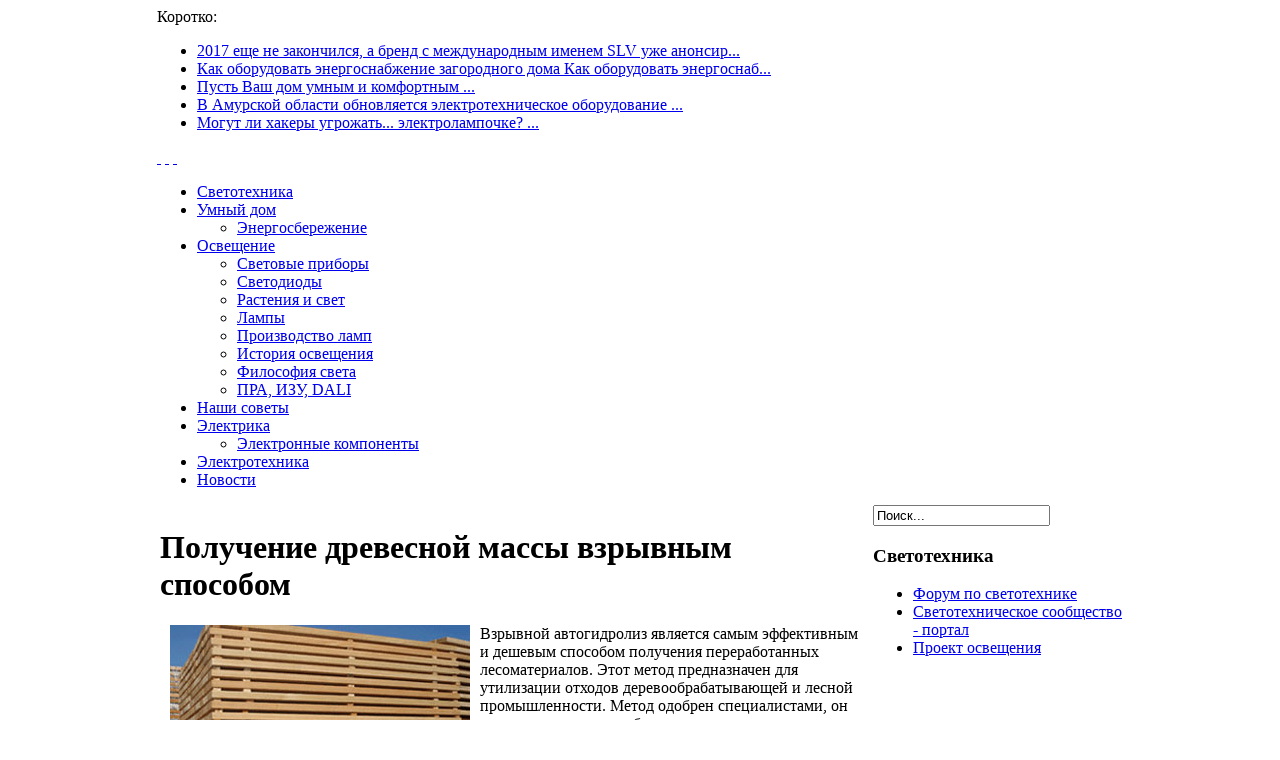

--- FILE ---
content_type: text/html; charset=WINDOWS-1251
request_url: http://pmsvet.ru/poluchenie-drevesnoy-massyi-vzryivnyim-sposobom-3.html
body_size: 5656
content:

<!DOCTYPE html PUBLIC "-//W3C//DTD XHTML 1.0 Transitional//EN" "http://www.w3.org/TR/xhtml1/DTD/xhtml1-transitional.dtd">
<html xmlns="http://www.w3.org/1999/xhtml">
	<head>
	<title>Получение древесной массы взрывным способом</title>
<meta name="title" content="Получение древесной массы взрывным способом" />
<meta name="description" content="Получение древесной массы взрывным способом" />
<meta name="keywords" content="Получение, древесной, массы, взрывным, способом" />
<meta name="robots" content="index, follow" />
<base href="http://pmsvet.ru/" />
	<link rel="shortcut icon" href="http://pmsvet.ru/images/favicon.ico" />
	


	<meta http-equiv="Content-Type" content="text/html; charset=windows-1251" />
		<link href="http://pmsvet.ru/templates/rt_mediamogul/css/rokmoomenu.css" rel="stylesheet" type="text/css" />
		<link href="http://pmsvet.ru/templates/rt_mediamogul/css/template.css" rel="stylesheet" type="text/css" />
	<link href="http://pmsvet.ru/templates/rt_mediamogul/css/style5.css" rel="stylesheet" type="text/css" />
		<style type="text/css">
		div.wrapper { margin: 0 auto; width: 966px;padding:0;}
		td.sidecol { width: 250px;}
	</style>	
			<script type="text/javascript" src="http://pmsvet.ru/templates/rt_mediamogul/js/mootools-release-1.11.js"></script>
			<script type="text/javascript" src="http://pmsvet.ru/templates/rt_mediamogul/js/rokmoomenu.js"></script>
	<script type="text/javascript" src="http://pmsvet.ru/templates/rt_mediamogul/js/mootools.bgiframe.js"></script>
	<script type="text/javascript">
	window.addEvent('domready', function() {
		new Rokmoomenu($E('ul.menu'), {
			bgiframe: false,
			delay: 500,
			animate: {
				props: ['opacity'],
				opts: {
					duration:600,
					fps: 100,
					transition: Fx.Transitions.Quad.easeOut
				}
			}
		});
	});
	</script>
		
		
	
</head>
	<body class="f-smaller style5">



    <!--LiveInternet counter--><script type="text/javascript"><!--
new Image().src = "//counter.yadro.ru/hit?r"+
escape(document.referrer)+((typeof(screen)=="undefined")?"":
";s"+screen.width+"*"+screen.height+"*"+(screen.colorDepth?
screen.colorDepth:screen.pixelDepth))+";u"+escape(document.URL)+
";"+Math.random();//--></script><!--/LiveInternet-->

    
		<!-- start header bar -->
					<div id="header-bar">
				<div class="wrapper">
					<div id="newsflash-module">
						<script src="modules/roknewsflash/roknewsflash-packed.js" type="text/javascript"></script>
<script type="text/javascript">
	window.addEvent('domready', function() {
		var x = new RokNewsFlash('newsflash', {
			controls: true,
			delay: 2500,
			duration: 600		});
	});
</script>
<div id="newsflash">
<span class="flashing">Коротко:</span>
<ul>
	<li>
		<a href="http://pmsvet.ru/obzor-kataloga-big-white-2017-ot-slv.html">
		

2017  еще не закончился, а бренд с международным именем SLV уже анонсир... 		</a>
	</li>
		<li>
		<a href="http://pmsvet.ru/kak-oborudovat-energosnabzhenie-zagorodnogo-doma.html">
		Как оборудовать энергоснабжение загородного дома Как оборудовать энергоснаб... 		</a>
	</li>
		<li>
		<a href="http://pmsvet.ru/pust-vash-dom-umnyim-i-komfortnyim.html">
		Пусть Ваш дом умным и комфортным ... 		</a>
	</li>
		<li>
		<a href="http://pmsvet.ru/v-amurskoy-oblasti-obnovlyaetsya-elektrotehnicheskoe-oborudovanie.html">
		В Амурской области обновляется электротехническое оборудование ... 		</a>
	</li>
		<li>
		<a href="http://pmsvet.ru/mogut-li-hakeryi-ugrozhat-.-elektrolampochke.html">
		Могут ли хакеры угрожать... электролампочке? ... 		</a>
	</li>
	</ul>
</div>					</div>
					<div id="mod-login">
											</div>
				</div>
			</div>
			<div class="clr"></div>
			
		<!-- end header bar -->
		<!-- start logo area -->
		<div class="wrapper">
			<div id="header">
				<a href="http://pmsvet.ru" class="nounder"><img src="http://pmsvet.ru/images/blank.png" border="0" alt="" id="logo" /></a>
				<div id="banner">
					<!--здесь была реклама -->
				</div>
			</div>
		</div>
		<!-- end logo area -->
		<!-- start overall frame -->
		<div class="wrapper">
			<div id="mainpage">
				<div class="right">
					<div id="mainpage2">
						<div id="mainpage3">
							<!-- start menu bar -->
														<div id="accessibility">
								<div id="buttons">
								<a href="/index.php?option=com_content&amp;id=7874&amp;task=view&amp;fontstyle=f-larger" title="Increase size" class="large"><span class="button">&nbsp;</span></a>
			  					<a href="/index.php?option=com_content&amp;id=7874&amp;task=view&amp;fontstyle=f-default" title="Default size" class="default"><span class="button">&nbsp;</span></a>
			  					<a href="/index.php?option=com_content&amp;id=7874&amp;task=view&amp;fontstyle=f-smaller" title="Decrease size" class="small"><span class="button">&nbsp;</span></a>
								</div>
							</div>
								
							<div id="horiz-menu" class="moomenu">
																	<ul class="menu" id="horiznav"><li class="">
<span class="top"><a href="http://pmsvet.ru/">Светотехника</a><span class="selector"></span></span></li><li class="parent">
<span class="topdaddy"><a class="topdaddy" href="http://pmsvet.ru/osveschenie/6.html">Умный дом</a><span class="selector"></span></span><ul><li class="">
<span class="top"><a href="http://pmsvet.ru/osveschenie/521111.html">Энергосбережение </a><span class="selector"></span></span></li>
</ul></li><li class="parent">
<span class="topdaddy"><a class="topdaddy" href="http://pmsvet.ru/osveschenie/14.html">Освещение</a><span class="selector"></span></span><ul><li class="">
<span class="top"><a href="http://pmsvet.ru/osveschenie/7.html">Световые приборы</a><span class="selector"></span></span></li><li class="">
<span class="top"><a href="http://pmsvet.ru/osveschenie/index.php">Светодиоды</a><span class="selector"></span></span></li><li class="">
<span class="top"><a href="http://pmsvet.ru/osveschenie/13.html">Растения и свет</a><span class="selector"></span></span></li><li class="">
<span class="top"><a href="http://pmsvet.ru/osveschenie/9.html">Лампы</a><span class="selector"></span></span></li><li class="">
<span class="top"><a href="http://pmsvet.ru/osveschenie/474.html">Производство ламп</a><span class="selector"></span></span></li><li class="">
<span class="top"><a href="http://pmsvet.ru/osveschenie/10.html">История освещения</a><span class="selector"></span></span></li><li class="">
<span class="top"><a href="http://pmsvet.ru/osveschenie/11.html">Философия света</a><span class="selector"></span></span></li><li class="">
<span class="top"><a href="http://pmsvet.ru/osveschenie/213.html">ПРА, ИЗУ, DALI</a><span class="selector"></span></span></li>
</ul></li><li class="">
<span class="top"><a href="http://pmsvet.ru/osveschenie/15.html">Наши советы</a><span class="selector"></span></span></li><li class="parent">
<span class="topdaddy"><a class="topdaddy" href="http://pmsvet.ru/osveschenie/187.html">Электрика</a><span class="selector"></span></span><ul><li class="">
<span class="top"><a href="http://pmsvet.ru/osveschenie/12.html">Электронные компоненты</a><span class="selector"></span></span></li>
</ul></li><li class="">
<span class="top"><a href="http://pmsvet.ru/osveschenie/198.html">Электротехника</a><span class="selector"></span></span></li><li class="">
<span class="top"><a href="http://pmsvet.ru/osveschenie/93.html">Новости</a><span class="selector"></span></span></li>
</ul>									
							</div>
							<!-- end menu bar -->
							<!-- start main content -->
							<div id="main-content">
								<div class="bottom-left">
									<div id="main-content2">
										<div id="main-content3">
											<table class="mainbody" border="0" cellspacing="0" cellpadding="0">
												<tr valign="top">
													<!-- when side column is on the left -->
																										<!-- end side column -->
													<!-- start main column -->
													<td class="maincol">
														<div id="maincol">
															<div id="referencewidth" class="sameheight">
																<div class="padding">
																																			
		<table class="contentpaneopen">
				<tr>
			<td valign="top" colspan="2">
			<h1>Получение древесной массы взрывным способом</h1>                   <p><img class="alignleft" style="float: left" hspace="10" border=0   src="http://pmsvet.ru/images/wp-content/uploads/image480.jpg" alt="получение древесной массы взрывным способом" ></p><p> Взрывной автогидролиз является самым эффективным и дешевым способом получения переработанных лесоматериалов. Этот метод предназначен для утилизации отходов деревообрабатывающей и лесной промышленности. Метод одобрен специалистами, он прост и экологически безопасен.</p><p> Способ переработки древесной массы методом парового взрыва придумал ученный из США Мэсон еще в 30-х годах прошлого века. «Мэсонит» &#8211; так называют древесную массу, которую использовали для изготовления древесных пластиков и плит. В 80-х годах иностранные ученые снова вернулись к методу Мэсона, что было сделано необходимостью реализации больших биотехнологических программ для использования растительной биомассы, а так же нуждой в производстве новых технологических процессов, которые удовлетворяли бы современные требования к защите окружающей среды и леса.</p><p> В связи с этим была изобретена новая технология, которая основывается на взрыве автогидролиза (АГ), которая помогает разделить растительное сырье на три части: целлюлозу, лигнин и гемицеллюлозы. Во время обработки высокотемпературного водяного пара на древесину отщепляются ацетильные группы, которые содействуют мягкому кислотному гидролизу гемицеллюлоз, а декомпрессия способствует разволокнению древесного сырья.</p><p> Во время парового взрыва образуется водный раствор сахаров, которые нужны для использования в качестве кормовой добавки. ВПФ состоит из целлюлозы, получаемый после экстракции лигнина органическими растворителями или очень слабым раствором гидроксида натрия.<div id="yd" style="padding: 5pt; width: 350pt; float: left;"><a href=http://masv.ru/naruzhnoe-osveschenie.html> садово парковые фонари </a>
|<a href=http://www.expertunion.ru/prochee/podbor-analogov-svetilnikov-osvetitelnogo-oborudovaniya.html> поставки осветительного оборудования </a>
|<a href=http://pmsvet.ru/naruzhnee-osveschenie.html> освещение садов и парков </a>
</div> Лигнин, который получают в результате АГ, имеет высокие реакционные способности и часто используется для изготовления фенолформальдегидных смол, адгезивов и пластмасс. Этот процесс происходит почти без остатков и отходов. Сырье из дерева часто используют в качестве древесной стружки, тонкой щепы, опилок.</p><p> Ученые из Канады предложили технику и аппаратурное оформление получения взрывным методом химической древесины из осины: щепа, которую обрабатывали раствором сульфита натрия, пропитывается в особом реакторе водяным паром при температуре 230 градусов, по этого масса выстреливается в приемник. Дальше размол массы проходит через рафинеры. </p><p> Химико-механическая масса, которую получают из лиственных пород древесины, по механической прочности похожа на лиственную целлюлозу с нормальным выходом. Белизна такой взрывной массы намного выше (54% в сравнении с 35% для лиственной целлюлозы).</p><p> При выработке обычной химико-механической массы используется намного больше электроэнергии, чем на размол взрывной массы. Недавно был изобретен варочный котел для взрывного способа. Его изобрели канадская фирма Стейк Технолоджи Лимитед вместе с фирмой Текнип. Для других операций, которые нужно делать до и после процесса «Стейк», используют ранее сделанное оборудование для этих целей, которое уже настроено на этот процесс.</p><p> Исходя из этого, мы можем сказать, что паровзрывной метод для получения ВПФ превосходит во многом способ ХТММ. Это связанно с тем, что к качеству сырья нет никаких требований (отходы деревообработки) и намного меньшие тратится энергии на размол массы. Но самое интересное свойство паровзрывочной варки – это то, что из этого получается высококлассный волокнистый полуфабрикат для изготовления бумаги.</p>   <p>No related posts.</p>			</td>
		</tr>
				</table>

		<span class="article_seperator">&nbsp;</span>

		
                                                                    <div align="right"></div>
<!--здесь была реклама -->

																																	</div>
																																			<div class="module">
			<div>
				<div>
					<div>
											</div>
				</div>
			</div>
		</div>
																																																																																																</div>
													</div>
												</td>
												<!-- end main column -->
												<!-- when side column is on the right -->
																									<td class="sidecol">
														<div class="sameheight">
															<div id="sidecol-top">
																<div id="sidecol-top2">
																</div>
															</div>
																															<div id="mod-search">
																			<div class="moduletable">
			
<form action="index.php?option=com_search" method="get">
	<div class="search">
		<input name="searchword" id="mod_search_searchword" maxlength="20" alt="search" class="inputbox" type="text" size="20" value="Поиск..."  onblur="if(this.value=='') this.value='Поиск...';" onfocus="if(this.value=='Поиск...') this.value='';" />	</div>

	<input type="hidden" name="option" value="com_search" />
	<input type="hidden" name="Itemid" value="" />	
</form>		</div>
																		</div>
																																															<div class="module-hilite3b">
			<div>
				<div>
					<div>
						<h3>Светотехника</h3><ul class="lightbulb">
	<li><a href="redir.php?http://forum.expertunion.ru" title=" Форум по светотехнике "> Форум по светотехнике </a></li>
	<li><a href="redir.php?http://www.expertunion.ru" title=" Светотехническое сообщество - портал "> Светотехническое сообщество - портал </a></li>
	<li><a href="redir.php?http://masv.ru" title="Проект освещения - светодизайнер светотехник занимается проектированием освещения">Проект освещения</a></li>
</ul>
					</div>
				</div>
			</div>
		</div>
		<div align="center">







<!-- МЕСТО ДЛЯ РЕКЛАМЫ -->







</div>
													
                                                    	</div>
														<div id="sidecol-bottom">
															<div id="sidecol-bottom2">
															</div>
														</div>
													</td>
																								<!-- end side column -->
											</tr>
										</table>
									</div>
								</div>
							</div>
						</div>
						<!-- end main content -->
						<!-- start bottom modules -->
													<div id="bottom-modules-top">
								<div class="top-left">
									<div class="middle">
									</div>
								</div>
							</div>
							<div id="bottom-modules">
								<div class="right">
									<div id="bottommods" class="spacer w99">
																															<div class="block">
														<div class="moduletable">
							<h3>
					поддержка сайта светотехнического общества				</h3>
				Сайт светотехнического общества работает с 2007 года. Основная цель проекта - привлечение специалистов к обмену опытом посредством общедоступного светотехнического форума ЭкспертЮнион. Самые активные светотехники приглашаются в &quot;КЛУБ&quot; - закрытый светотехничесий клуб профессионалов, целью которого является взаимовыгодный обмен знаниями и информацией коммерческого направления.&nbsp;
<a href="https://lightlist.ru/">Теплый свет</a>
		</div>
													</div>
																													</div>
								</div>
							</div>
							<div id="bottom-modules-bottom">
								<div class="bottom-left">
									<div class="middle">
									</div>
								</div>
							</div>
												<!-- end bottom modules -->
						<!-- start footer -->
						<div align="center">
                        
                        
                        


<noindex><!--LiveInternet logo--><a rel="noindex,nofollow" href="http://www.liveinternet.ru/click"
target="_blank"><img src="//counter.yadro.ru/logo?45.1"
title="LiveInternet"
alt="" border="0" width="1" height="1"/></a><!--/LiveInternet-->
</noindex>



						</div>
						<!-- end footer -->
						<div id="mainpage-bottom">
							<div class="right">
								<div class="left">
								</div>
							</div>
						</div>
					</div>
				</div>
			</div>
		</div>
	</div>
	<!-- end overall frame -->
	<script type="text/javascript" src="http://pmsvet.ru/templates/rt_mediamogul/js/roksameheight.js"></script>
</body>
</html>